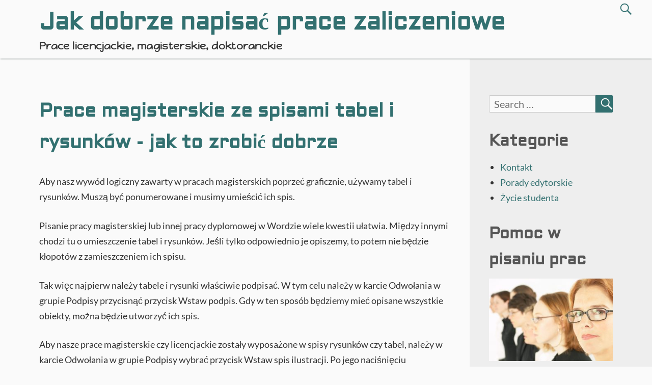

--- FILE ---
content_type: text/css
request_url: https://www.garaze.mazury.pl/fonts.css?family=Lato%3A300italic%2C400italic%2C700italic%2C900italic%2C300%2C400%2C700%2C900%7CBitter%3A400italic%2C400%2C700%7CInconsolata%3A400%2C700%7CHappy+Monkey%3A400%7COrbitron%3A400%2C500%2C700%7CAldrich%3A400%2C500%2C700&subset=latin%2Clatin-ext
body_size: 597
content:
@font-face {
  font-family: 'Aldrich';
  font-style: normal;
  font-weight: 400;
  src: url(/fonts/s/aldrich/v21/MCoTzAn-1s3IGyJMVacY2g.ttf) format('truetype');
}
@font-face {
  font-family: 'Bitter';
  font-style: italic;
  font-weight: 400;
  src: url(/fonts/s/bitter/v33/raxjHiqOu8IVPmn7epZnDMyKBvHf5D6c4Pz-X3B3.ttf) format('truetype');
}
@font-face {
  font-family: 'Bitter';
  font-style: normal;
  font-weight: 400;
  src: url(/fonts/s/bitter/v33/raxhHiqOu8IVPmnRc6SY1KXhnF_Y8fbfOLjOWA.ttf) format('truetype');
}
@font-face {
  font-family: 'Bitter';
  font-style: normal;
  font-weight: 700;
  src: url(/fonts/s/bitter/v33/raxhHiqOu8IVPmnRc6SY1KXhnF_Y8RHYOLjOWA.ttf) format('truetype');
}
@font-face {
  font-family: 'Happy Monkey';
  font-style: normal;
  font-weight: 400;
  src: url(/fonts/s/happymonkey/v14/K2F2fZZcl-9SXwl5F_C4R_OwAAry.ttf) format('truetype');
}
@font-face {
  font-family: 'Inconsolata';
  font-style: normal;
  font-weight: 400;
  font-stretch: normal;
  src: url(/fonts/s/inconsolata/v32/QldgNThLqRwH-OJ1UHjlKENVzkWGVkL3GZQmAwLYxYWI2qfdm7Lpp4U8WR32kg.ttf) format('truetype');
}
@font-face {
  font-family: 'Inconsolata';
  font-style: normal;
  font-weight: 700;
  font-stretch: normal;
  src: url(/fonts/s/inconsolata/v32/QldgNThLqRwH-OJ1UHjlKENVzkWGVkL3GZQmAwLYxYWI2qfdm7Lpp2I7WR32kg.ttf) format('truetype');
}
@font-face {
  font-family: 'Lato';
  font-style: italic;
  font-weight: 300;
  src: url(/fonts/s/lato/v24/S6u_w4BMUTPHjxsI9w2_Gwfo.ttf) format('truetype');
}
@font-face {
  font-family: 'Lato';
  font-style: italic;
  font-weight: 400;
  src: url(/fonts/s/lato/v24/S6u8w4BMUTPHjxsAXC-v.ttf) format('truetype');
}
@font-face {
  font-family: 'Lato';
  font-style: italic;
  font-weight: 700;
  src: url(/fonts/s/lato/v24/S6u_w4BMUTPHjxsI5wq_Gwfo.ttf) format('truetype');
}
@font-face {
  font-family: 'Lato';
  font-style: italic;
  font-weight: 900;
  src: url(/fonts/s/lato/v24/S6u_w4BMUTPHjxsI3wi_Gwfo.ttf) format('truetype');
}
@font-face {
  font-family: 'Lato';
  font-style: normal;
  font-weight: 300;
  src: url(/fonts/s/lato/v24/S6u9w4BMUTPHh7USSwiPHA.ttf) format('truetype');
}
@font-face {
  font-family: 'Lato';
  font-style: normal;
  font-weight: 400;
  src: url(/fonts/s/lato/v24/S6uyw4BMUTPHjx4wWw.ttf) format('truetype');
}
@font-face {
  font-family: 'Lato';
  font-style: normal;
  font-weight: 700;
  src: url(/fonts/s/lato/v24/S6u9w4BMUTPHh6UVSwiPHA.ttf) format('truetype');
}
@font-face {
  font-family: 'Lato';
  font-style: normal;
  font-weight: 900;
  src: url(/fonts/s/lato/v24/S6u9w4BMUTPHh50XSwiPHA.ttf) format('truetype');
}
@font-face {
  font-family: 'Orbitron';
  font-style: normal;
  font-weight: 400;
  src: url(/fonts/s/orbitron/v31/yMJMMIlzdpvBhQQL_SC3X9yhF25-T1nyGy6BoWg2.ttf) format('truetype');
}
@font-face {
  font-family: 'Orbitron';
  font-style: normal;
  font-weight: 500;
  src: url(/fonts/s/orbitron/v31/yMJMMIlzdpvBhQQL_SC3X9yhF25-T1nyKS6BoWg2.ttf) format('truetype');
}
@font-face {
  font-family: 'Orbitron';
  font-style: normal;
  font-weight: 700;
  src: url(/fonts/s/orbitron/v31/yMJMMIlzdpvBhQQL_SC3X9yhF25-T1ny_CmBoWg2.ttf) format('truetype');
}


--- FILE ---
content_type: text/css
request_url: https://www.garaze.mazury.pl/wp-content/themes/gaukingo/style.css
body_size: 11240
content:
/*
Theme Name: Gaukingo
Theme URI: http://ebyb.eu/themes/gaukingo
Author: acalfieri
Author URI: http://ebyb.eu
Description: Gaukingo is my third WordPress theme, written especially and with lots of love for my son Lucas. Lucas likes to travel, music and photography and he's always on the move, so his theme was designed to put content in front and by taking the mobile-first approach, meaning that it is fully responsive. Gaukingo is accessibility and translation ready, works perfectly with Gutenberg and features the full range of post formats, two menu locations, two widget areas in the sidebar and three in the footer.
Version: 1.0.9
License: GNU General Public License v2 or later
License URI: http://www.gnu.org/licenses/gpl-2.0.html
Tags: one-column, two-columns, right-sidebar, grid-layout, accessibility-ready, custom-background, custom-colors, custom-header, custom-menu, editor-style, featured-images, footer-widgets, full-width-template, post-formats, sticky-post, theme-options, threaded-comments, translation-ready, blog, photography
Text Domain: gaukingo

This theme, like WordPress, is licensed under the GPL.
Use it to make something cool, have fun, and share what you've learned with others.
*/
/**
 * Table of Contents
 *
 * 1.0 - Normalize
 * 2.0 - Genericons
 * 3.0 - Typography
 * 4.0 - Elements
 * 5.0 - Forms
 * 6.0 - Navigation
 *   6.1 - Links
 *   6.2 - Menus
 *   6.3 - Social links
 *   6.4 - Post navigation
 *   6.5 - Blog navigation and pagination
 * 7.0 - Accessibility
 * 8.0 - Alignments
 * 9.0 - Clearings
 * 10.0 - Widgets
 * 11.0 - Content
 *    11.1 - Header
 *    11.2 - Posts and pages
 *    11.3 - Post Formats
 *    11.4 - Comments
 *    11.5 - Sidebar
 *    11.6 - Footer
 * 12.0 - Media
 *    12.1 - Captions
 *    12.2 - Galleries
 *    12.3 - WP-Blocks
 * 13.0 - Multisite
 * 14.0 - Media Queries
 *    14.1 - >= 710px
 *    14.2 - >= 783px
 *    14.3 - >= 910px
 *    14.4 - >= 985px
 *    14.5 - >= 1200px
 * 15.0 - Print
 */


/**
 * 1.0 - Normalize
 *
 * Normalizing styles have been helped along thanks to the fine work of
 * Nicolas Gallagher and Jonathan Neal http://necolas.github.com/normalize.css/
 */

.small-caps{
font-variant: small-caps;
}

html {
	font-family: sans-serif;
	-webkit-text-size-adjust: 100%;
	-ms-text-size-adjust: 100%;
}

body {
	margin: 0;
	word-wrap: break-word;
}

article,
aside,
details,
figcaption,
figure,
footer,
header,
main,
menu,
nav,
section,
summary {
	display: block;
}

audio,
canvas,
progress,
video {
	display: inline-block;
	vertical-align: baseline;
}

audio:not([controls]) {
	display: none;
	height: 0;
}

[hidden],
template {
	display: none;
}

a {
	background-color: transparent;
}

abbr[title] {
	border-bottom: 1px dotted;
}

b,
strong {
	font-weight: 700;
}

small {
	font-size: 80%;
}

sub,
sup {
	font-size: 75%;
	line-height: 0;
	position: relative;
	vertical-align: baseline;
}

sup {
	top: -0.5em;
}

sub {
	bottom: -0.25em;
}

img {
	border: 0;
}

svg:not(:root) {
	overflow: hidden;
}

figure {
	margin: 0;
}

hr {
	-webkit-box-sizing: content-box;
	-moz-box-sizing: content-box;
	box-sizing: content-box;
}

code,
kbd,
pre,
samp {
	font-size: 1em;
}

button,
input,
optgroup,
select,
textarea {
	color: inherit;
	font: inherit;
	margin: 0;
}

select {
	text-transform: none;
}

button {
	overflow: visible;
}

button,
input,
select,
textarea {
	max-width: 100%;
}

button,
html input[type="button"],
input[type="reset"],
input[type="submit"] {
	-webkit-appearance: button;
	cursor: pointer;
}

button[disabled],
html input[disabled] {
	cursor: default;
	opacity: .5;
}

button::-moz-focus-inner,
input::-moz-focus-inner {
	border: 0;
	padding: 0;
}

input[type="checkbox"],
input[type="radio"] {
	-webkit-box-sizing: border-box;
	-moz-box-sizing: border-box;
	box-sizing: border-box;
	margin-right: 0.4375em;
	padding: 0;
}

input[type="number"]::-webkit-inner-spin-button,
input[type="number"]::-webkit-outer-spin-button {
	height: auto;
}

input[type="search"] {
	-webkit-appearance: textfield;
}

input[type="search"]::-webkit-search-cancel-button,
input[type="search"]::-webkit-search-decoration {
	-webkit-appearance: none;
}

fieldset {
	border: 1px solid #ccc;
	margin: 0 0 1.667em;
	padding: 0.875em;
}

fieldset > :last-child {
	margin-bottom: 0;
}

legend {
	border: 0;
	padding: 0;
}

textarea {
	overflow: auto;
	vertical-align: top;
}

optgroup {
	font-weight: bold;
}


/**
 * 2.0 - Genericons
 */

.bypostauthor > article .fn:before,
.menu-item-has-children a:after,
.dropdown-toggle:after,
.comment-reply-title small a:before,
.search-submit .genericon,
.post-format .genericon {
	-moz-osx-font-smoothing: grayscale;
	-webkit-font-smoothing: antialiased;
	display: inline-block;
	font-family: "Genericons";
	font-size: 16px;
	font-style: normal;
	font-variant: normal;
	font-weight: normal;
	line-height: 1;
	speak: none;
	text-align: center;
	text-decoration: inherit;
	text-transform: none;
	vertical-align: top;
}

.attachment span.entry-date:before,
.entry-content .edit-link a:before,
.entry-meta .post-edit-link .genericon,
.entry-meta .genericon,
.entry-meta .byline .genericon,
.entry-author .genericon,
.entry-meta .cat-links .genericon,
.tags-links a:before,
.tags-links .genericon,
.entry-meta .comments-link .genericon,
.entry-meta .entry-date a:before,
.entry-date .genericon,
.full-size-link .genericon,
.parent-post-link .genericon,
.comment-edit-link .genericon,
.comment-reply-link .genericon,
.featured-post .genericon,
.navigation .genericon,
.navigation .genericon{
	-webkit-font-smoothing: antialiased;
	display: inline-block;
	font: normal 18px/1 Genericons;
	text-decoration: inherit;
	vertical-align:text-bottom;
}

.post-format .genericon {
	vertical-align:text-top ;
	margin-right: 0.1em;
}

/**
 * 3.0 - Typography
 */

body,
button,
input,
select,
textarea {
	color: #333;
	font-family: Lato, "Helvetica Neue", sans-serif;
	font-size: 1em;
	line-height: 1.667;
	text-rendering: optimizeLegibility;
}

h1,
h2,
h3,
h4,
h5,
h6 {
	clear: both;
	font-weight: 700;
	font-family: 'Aldrich';     
}

h1 {
	font-size: 1.728em;
	margin: 0 0 0.3596em;
}

h2 {
	font-size: 1.728em;
	margin: 0.3596em 0;
}

h3 {
	font-size: 1.44em;
	margin: 0.339em 0;
}

h4 {
	font-size: 1.2em;
	margin: 0.720em 0;
}

h5 {
	font-size: 1em;
	margin: 0.898em 0;
}

h6 {
	font-size: 0.833em;
	margin: 0.898em 0;
}

p {
	margin: 0 0 1.667rem;
}

dfn,
cite,
em,
i {
	font-style: italic;
}

blockquote {
	border: 0 solid #333;
	border-left-width: 4px;
	color: #6f6f6f;
	font-style: italic;
	line-height: 1.5;
	margin: 0 0 1.5em;
	padding: 0 0 0 1.078667em;
}

blockquote,
q {
	quotes: none;
}

blockquote:before,
blockquote:after,
q:before,
q:after {
	content: "";
}

blockquote p {
	margin-bottom: 1.5em;
}

blockquote cite,
blockquote small {
	color: #333;
	display: block;
	font-size: 0.875em;
	line-height: 1.5;
	margin: 0.539em 0 0;
}

blockquote cite:before,
blockquote small:before {
	content: "\2014\00a0";
}

blockquote em,
blockquote i,
blockquote cite {
	font-style: normal;
}

blockquote strong,
blockquote b {
	font-weight: 400;
}

blockquote > :last-child {
	margin-bottom: 0;
}

address {
	font-style: italic;
	margin: 0 0 1.667em;
}

code,
kbd,
tt,
var,
samp,
pre {
	font-family: Inconsolata, monospace;
}

pre {
	border: 1px solid #ccc;
	font-size: 16px;
	font-size: 1rem;
	line-height: 1.25;
	margin: 0 0 1.667em;
	max-width: 100%;
	overflow: auto;
	padding: 1.667em;
	white-space: pre;
	white-space: pre-wrap;
	word-wrap: break-word;
}

code {
	background-color: #ccc;
	padding: 0.125em 0.25em;
}

abbr,
acronym {
	border-bottom: 1px dotted #ccc;
	cursor: help;
}

mark,
ins {
	background: #327070;
	color: #fafafa;
	padding: 0.125em 0.25em;
	text-decoration: none;
}

big {
	font-size: 125%;
}


/**
 * 4.0 - Elements
 */

html {
	-webkit-box-sizing: border-box;
	-moz-box-sizing: border-box;
	box-sizing: border-box;
}

*,
*:before,
*:after {
	/* Inherit box-sizing to make it easier to change the property for components that leverage other behavior; see http://css-tricks.com/inheriting-box-sizing-probably-slightly-better-best-practice/ */
	-webkit-box-sizing: inherit;
	-moz-box-sizing: inherit;
	box-sizing: inherit;
}

body {
	background: #fafafa;
	/* Fallback for when there is no custom background color defined. */
}

hr {
	background-color: #ccc;
	border: 0;
	height: 1px;
	margin-bottom: 1.667em;
}

ul,
ol {
	margin: 0 0 1.667em 1.25em;
	padding: 0;
}

ul {
	list-style: disc;
}

ol {
	list-style: decimal;
	margin-left: 1.5em;
}

li > ul,
li > ol {
	margin-bottom: 0; 
}

dl {
	margin: 0 0 1.667em;
}

dt {
	font-weight: 700;
}

dd {
	margin: 0 0 1.667em;
}

img {
	height: auto;
	/* Make sure images are scaled correctly. */
	max-width: 100%;
	/* Adhere to container width. */
	vertical-align: middle;
}

del {
	opacity: 0.8;
}

table,
th,
td {
	border: 1px solid #ccc;
}

table {
	border-collapse: separate;
	border-spacing: 0;
	border-width: 1px 0 0 1px;
	margin: 0 0 1.667em;
	table-layout: fixed;
	/* Prevents HTML tables from becoming too wide */
	width: 100%;
}

caption,
th,
td {
	font-weight: normal;
	text-align: left;
}

th {
	border-width: 0 1px 1px 0;
	font-weight: 700;
}

td {
	border-width: 0 1px 1px 0;
}

th,
td {
	padding: 0.4375em;
}

/* Placeholder text color -- selectors need to be separate to work. */
::-webkit-input-placeholder {
	color: #6f6f6f;
	font-family: Lato, "Helvetica Neue", sans-serif;
}

:-moz-placeholder {
	color: #6f6f6f;
	font-family: Lato, "Helvetica Neue", sans-serif;
}

::-moz-placeholder {
	color: #6f6f6f;
	font-family: Lato, "Helvetica Neue", sans-serif;
	opacity: 1;
	/* Since FF19 lowers the opacity of the placeholder by default */
}

:-ms-input-placeholder {
	color: #6f6f6f;
	font-family: Lato, "Helvetica Neue", sans-serif;
}


/**
 * 5.0 - Forms
 */

input {
	line-height: normal;
}

button,
button[disabled]:hover,
button[disabled]:focus,
input[type="button"],
input[type="button"][disabled]:hover,
input[type="button"][disabled]:focus,
input[type="reset"],
input[type="reset"][disabled]:hover,
input[type="reset"][disabled]:focus,
input[type="submit"],
input[type="submit"][disabled]:hover,
input[type="submit"][disabled]:focus {
	background: #327070;
	border: 0;
	border-radius: 2px;
	color: #fafafa;
	font-family: Lato, "Helvetica Neue", sans-serif;
	font-weight: 700;
	letter-spacing: 0.046875em;
	line-height: 1;
	padding: 0.84375em 0.875em 0.78125em;
	text-transform: uppercase;
}

button:hover,
button:focus,
input[type="button"]:hover,
input[type="button"]:focus,
input[type="reset"]:hover,
input[type="reset"]:focus,
input[type="submit"]:hover,
input[type="submit"]:focus {
	background: #3b9f9f;
}

button:focus,
input[type="button"]:focus,
input[type="reset"]:focus,
input[type="submit"]:focus {
	outline-width: auto;
	outline-style: auto;
	outline: 2px solid;
	outline-color: Highlight;
	outline-color: -webkit-focus-ring-color;
	outline-offset: 2px;
}

input[type="text"],
input[type="email"],
input[type="url"],
input[type="password"],
input[type="search"],
input[type="tel"],
input[type="number"],
textarea {
	background: #fafafa;
	background-image: -webkit-linear-gradient(rgba(255, 255, 255, 0), rgba(255, 255, 255, 0));
	border: 1px solid #ccc;
	border-radius: 2px;
	color: #6f6f6f;
	padding: 0.2em 0.4375em;
	width: 100%;
}

input[type="text"]:focus,
input[type="email"]:focus,
input[type="url"]:focus,
input[type="password"]:focus,
input[type="search"]:focus,
input[type="tel"]:focus,
input[type="number"]:focus,
textarea:focus {
	background-color: #fafafa;
	border-color: #327070;
	color: #333;
	outline: 0;
}

.post-password-form {
	margin-bottom: 1.667em;
}

.post-password-form label {
	color: #6f6f6f;
	display: block;
	font-family: Lato, "Helvetica Neue", sans-serif;
	font-size: 13px;
	font-size: 0.8125rem;
	letter-spacing: 0.07em;
	line-height: 1.618;
	margin-bottom: 1.667em;
	text-transform: uppercase;
}

.post-password-form input[type="password"] {
	margin-top: 0.4375em;
}

.post-password-form > :last-child {
	margin-bottom: 0;
}

.search-form {
	display: flex;
	position: relative;
}

.search-field[type="search"] {
	border-radius: 2px 0 0 2px;
}

.search-submit {
	background-color: transparent;
	border-radius: 0 2px 2px 0;
	position: relative;    
	top: 0;
	bottom: 0;
	right: 0;
	overflow: hidden;
	padding: 0;
	width: 42px;
}

.search-submit .genericon {
	font-size: 1.5em;
	position: relative;
	left: 2px;
	width: 42px;
}

header .search-form {
   display: none;
}

header .search-field[type="search"] {
	width: 1px;
	background-color: transparent;
	border: none;  
}

header .search-submit {
	background-color: transparent;
	color: #327070;
}

header .search-form:hover .search-submit,
header .search-form:focus .search-submit
header .search-submit:hover,
header .search-submit:focus {
	color: #fafafa;
	background-color: #3b9f9f;
	border-radius: 0 2px 2px 0;
}

header .search-form:hover .search-field,
header .search-form:focus .search-field,
header .search-field:hover,
header .search-field:focus {
	width: 100%;
	background-color: #fafafa;
	border: 1px solid #3b9f9f;
	color: #333;
	border-radius: 2px 0 0 2px;
}


/**
 * 6.0 - Navigation
 */

/**
 * 6.1 - Links
 */

 a {
	text-decoration: none;
}

a:hover,
a:focus {
	color: #3b9f9f;
}

/**
 * 6.2 - Menus
 */

.site-navigation ul {
	list-style: none;
	margin: 0;
}

.site-navigation ul ul {
	margin-left: 1rem;
}

.site-navigation a {
	display: block;
	color: #327070;
	font-size: 1em;
	text-transform: uppercase;  
}

.site-navigation a:hover,
.site-navigation a:focus {
}

.site-navigation .current_page_item > a,
.site-navigation .current_page_ancestor > a,
.site-navigation .current-menu-item > a,
.site-navigation .current-menu-ancestor > a { 
	font-weight: 900;
}

.main-navigation {
	font-size: 1em;
	padding: 0;
	box-sizing: border-box;
}

.main-navigation li {    
	display: inline-block;
	border-bottom: 1px solid #ddd;  
	position: relative;
}

.main-navigation a {
	line-height: 1.3125;
	padding: 0.84375em 0;    
}

.main-navigation ul ul  {
	background-color: #fafafa;
	float: left;
	margin: 0;
	padding-left: 0;
	position: absolute;
	left: -999em; /* -999 so it is not visible until hover. */
	z-index: 99999;
}

.main-navigation li li {
	display: block;
}

.main-navigation ul ul ul {
	left: -999em; /* -999 so it is not visible until hover. */
	top: 0;
}

.main-navigation ul ul a {
	white-space: normal;
}

.menu-toggle:before, .menu-toggle:after {
	-webkit-font-smoothing: antialiased;
	display: inline-block;
	font: normal 16px/1 Genericons;
	vertical-align: text-bottom;
}

.menu-toggle {
	cursor: pointer;
	display: block;
	height: 2.7em;
	width: 2.7em;
	overflow: hidden;
	position: absolute;
	top: 0.9em;
	right: 0.8em;
	z-index: 9999;        
}


.menu-toggle,
.menu-toggle:hover,
.menu-toggle:focus,
.menu-toggle:active {
	margin: 0;
	padding: 0;
	background-color: transparent;
	color: transparent;
	border: 1px solid;
	border-color:  #327070;
	border-radius: 2px;
}

.menu-toggle .genericon {
	color: red;
	position: absolute;
	right: 0;
	top: 0;
	font-size: 20px;
	line-height: 20px;
	padding: 10px;
	z-index: 99
}

/* Main Navigation */

#navigation {
	display: none;
	position: absolute;
	width: 100%;
	left: -999em;
	top: 3.667em;
	background-color: #fafafa; 
	z-index: 2;
}

.main-navigation .menu,
.social-navigation .menu {
}

.main-navigation.toggled-on {
	border-bottom: 0;
	margin: 0;
	padding: 0;
}

#masthead.toggled-on {
	width: 100%;
}

.toggled-on #site-identity {
	box-shadow: 0px 1px 3px -1px #3c4b44;
	min-height: 3.6em;
	width: 100%;
}

.toggled-on .home-link {
	width: 92%;
	margin: auto;
}

.toggled-on #navigation {
	display: block;
	position:relative;
	left: 0;
	top:0;
	width: 100%;
	top: 3px;  /* changed from 3.7 */
	z-index: 2;
}

.toggled-on .main-navigation .menu {     
	position: relative;
	border: 0;
	border-bottom: 1px solid #ccc;
	padding-left: 10px;
}

.toggled-on .social-navigation .menu {
	border-bottom: 1px solid #ccc;
	display: flex;
	justify-content: space-around;
	padding: 0.5em ;
}

.toggled-on li {
	display: block;
	border-bottom: 1px solid #eee;
}

.toggled-on li:last-child {
	border-bottom: none;
}

.toggled-on li li:first-child {
	border-top: 1px solid #eee
}

.toggled-on .menu li > ul { 
	background-color: #fafafa;
	display: none; 
	float: none;
	padding-left: 10px;
	position: relative;
	top:0;
	left: 0;
}

.toggled-on .menu li > ul.toggled-on {
	display:block;
}
	
.toggled-on .menu li a {  
	width: auto;
	display: inline-block;
	word-break: break-all;    
}

.toggled-on .menu > li a:hover,
.toggled-on .menu > ul a:hover {
	background-color: #fafafa;
	color: #3b9f9f;
}

.toggled-on .menu > li a:focus,
.toggled-on .menu > ul a:focus {
	background-color: #fafafa;
	color: #3b9f9f;
}

.toggled-on .menu ul li:hover > ul,
.toggled-on .menu ul li:focus > ul {
	position:relative;
	left: 0; 
	top:0;
}

.toggled-on .menu li,
.toggled-on .menu li li {
	height: auto !important;    /* esto hace que cuando se abre un submenu se corre todo para abajo. */
}  
	
.dropdown-toggle {
	background-color: #fafafa;
	border: 0;
	border-radius: 0;    
	text-transform: none;
	color:#327070;   
	padding: 0;    
	height: 3em;
	width: 3em;
	position: absolute;
	right: 0;
	top: 0;
}

.dropdown-toggle:hover,
.dropdown-toggle:focus {
	background-color: transparent;
	color: #3b9f9f;
}

.dropdown-toggle:after,
.dropdown-toggle .genericon {   
	border-left: 1px solid #ccc;
	font-size: 1.5em;
	left: 1px;
	position: relative;
	width: 2em;
}

.dropdown-toggle.toggle-on:after,
.dropdown-toggle.toggle-on .genericon {
	border-left: 1px solid #ccc;
}

.dropdown-toggle:focus {
	outline-offset: -2px;
}

.dropdown-toggle:focus:after {
	border-color: transparent;
}


#main-menu.toggled-on,
.no-js #main-menu {
	display: block;
}

/* Social Navigation */

footer .social-navigation {
   display: none;
}

.social-navigation li {
	display: inline-block;
}

.social-navigation a {
	border: 1px solid #ccc;
	border-radius: 2px;
	color: #111;
	display: block;
	position: relative;
	padding: 0.1em 0.4em;
}

.social-navigation a:hover,
.social-navigation a:focus {
	background-color: #fafafa;    
}

.social-navigation a:before {
	content: "\f415";
	font-family: Genericons;
	font-size: 1.4em;
	height: 2em;
	line-height: 1.5em;
	text-align: center;
	width: 2em;
}

.social-navigation a:hover:before,
.social-navigation a:focus:before {
	color: #327070;    
}

.social-navigation a[href*="codepen.io"]:before {
	content: "\f216";
}

.social-navigation a[href*="digg.com"]:before {
	content: "\f221";
}

.social-navigation a[href*="dribbble.com"]:before {
	content: "\f201";
}

.social-navigation a[href*="dropbox.com"]:before {
	content: "\f225";
}

.social-navigation a[href*="facebook.com"]:before {
	content: "\f203";
}

.social-navigation a[href*="flickr.com"]:before {
	content: "\f211";
}

.social-navigation a[href*="foursquare.com"]:before {
	content: "\f226";
}

.social-navigation a[href*="plus.google.com"]:before {
	content: "\f206";
}

.social-navigation a[href*="github.com"]:before {
	content: "\f200";
}

.social-navigation a[href*="instagram.com"]:before {
	content: "\f215";
}

.social-navigation a[href*="linkedin.com"]:before {
	content: "\f208";
}

.social-navigation a[href*="path.com"]:before {
	content: "\f219";
}

.social-navigation a[href*="pinterest.com"]:before {
	content: "\f210";
}

.social-navigation a[href*="getpocket.com"]:before {
	content: "\f224";
}

.social-navigation a[href*="polldaddy.com"]:before {
	content: "\f217";
}

.social-navigation a[href*="reddit.com"]:before {
	content: "\f222";
}

.social-navigation a[href*="skype.com"]:before {
	content: "\f220";
}

.social-navigation a[href*="stumbleupon.com"]:before {
	content: "\f223";
}

.social-navigation a[href*="tumblr.com"]:before {
	content: "\f214";
}

.social-navigation a[href*="twitter.com"]:before {
	content: "\f202";
}

.social-navigation a[href*="vimeo.com"]:before {
	content: "\f212";
}

.social-navigation a[href*="wordpress.com"]:before,
.social-navigation a[href*="wordpress.org"]:before {
	content: "\f205";
}

.social-navigation a[href*="youtube.com"]:before {
	content: "\f213";
}

.social-navigation a[href^="mailto:"]:before {
	content: "\f410";
}

.social-navigation a[href*="spotify.com"]:before {
	content: "\f515";
}

.social-navigation a[href*="twitch.tv"]:before {
	content: "\f516";
}

.social-navigation a[href$="/feed/"]:before {
	content: "\f413";
}

/**
 * 6.4 - Post navigation
 */

.post-navigation,
.image-navigation {
	width: 100%;
	margin-bottom: 0.667em;
}

.post-navigation .nav-links {
}

.post-navigation .nav-previous {
}

.post-navigation .nav-next  { 
	text-align: right;
	margin-top: 1em;
}

.image-navigation .nav-links {
	display: flex;
}

.image-navigation .nav-previous,
.image-navigation .nav-next {
	width: 50%;
}

.image-navigation .nav-next {
	text-align: right;
}

.post-navigation .nav-previous a,
.image-navigation .nav-previous a {
}


.post-navigation .nav-next a,
.image-navigation .nav-next a {
}

.post-navigation a,
.image-navigation a {     
	color: #327070;
	text-decoration: none;
}

.post-navigation .meta-nav {
}

.post-navigation .post-title {
	display: inline;
	font-family: Lato, "Helvetica Neue", sans-serif;
	font-size: 1em;
	font-weight: 700;
	line-height: 1.2;    
}

.nav-links:after {
	content: "";
	display: block;
	clear:both;
}

.post-navigation .nav-previous:hover,
.post-navigation .nav-next:hover,
.image-navigation .nav-previous:hover,
.image-navigation .nav-next:hover {
	color: #3b9f9f;
}

.post-navigation .nav-previous:focus,
.post-navigation .nav-next:focus,
.image-navigation .nav-previous:focus,
.image-navigation .nav-next:focus {
	 color: #3b9f9f;
}

.post-navigation a:hover,
.post-navigation a:focus,
.image-navigation a:hover,
.image-navigation a:focus {
	color: #3b9f9f;
}

.more-link {
	color: #327070;
	font-size: 0.9em;
}

.more-link:hover,
.more-link:focus {
	color: #3b9f9f;
}

/**
 * 6.5 - Blog navigation and pagination
 */

.navigation .genericon {
	font-size: 1.5em;
	font-weight: bold;
	vertical-align:text-bottom;
}

.posts-navigation {
	margin: 1.667em 0;   
}

.posts-navigation .nav-links {
	font-weight: 700;
	text-transform: uppercase;
}

.posts-navigation .nav-previous,
.posts-navigation .nav-next {
	margin: 1em auto 1em 0;
	box-sizing: border-box;
	text-align: left;
}

.posts-navigation .nav-next {
	margin: 1em 0 1em auto;
	text-align: right;
}

.posts-navigation a:hover,
.posts-navigation a:focus {
	color: #3b9f9f;
}

.posts-navigation .nav-previous .genericon {
	margin-right: 0.5em;
}

.posts-navigation .nav-next .genericon {
	margin-left: 0.5em;
}

.pagination {
	margin: 2em 0;
}

.pagination .nav-links {
	font-weight: 700;
	text-transform: uppercase;
	text-align: center;
}

.pagination .page-numbers {
	display: inline-block;
	background-color: #327070;
	border: 1px solid #327070;
	border-radius: 2px;
	color: #fafafa;
	width: 1.667em;
	margin: 0;
}

.pagination a:hover,
.pagination a:focus {
	background-color: #3b9f9f;
	border: 1px solid #3b9f9f;
	color: #fafafa;
}

.pagination .current {
	background-color: transparent;
	border: transparent;
	color: #333;
}

.pagination .dots {
	background-color: transparent;
	color: #327070;
	border: 0;
}

.pagination .prev,
.pagination .next {
	border: 0;
	width: auto;
	background-color: transparent;
	color: #327070;
}

.pagination a.prev:hover,
.pagination a.next:hover,
.pagination a.prev:focus,
.pagination a.next:focus {
	border: transparent;
	background-color: transparent;
	color: #3b9f9f;
}

.pagination .prev .genericon,
.pagination .prev {
	margin-right: 0.2em;
}

.pagination .next .genericon,
.pagination .next {
	margin-left: 0.2em;
}

/**
 * 7.0 Accessibility
 */

/* Text meant only for screen readers */
.screen-reader-text {
	clip: rect(1px, 1px, 1px, 1px);
	height: 1px;
	width: 1px;
	overflow: hidden;
	position: absolute !important;
	/* many screen reader and browser combinations announce broken words as they would appear visually */
	word-wrap: normal !important;    
}

/* must have higher specificity than alternative color schemes inline styles */
.skip-link {
	background-color: #fafafa;
	box-shadow: 0 0 1px 1px rgba(0, 0, 0, 0.2);
	color: #1d779f;
	display: block;
	font: bold 14px/normal "Noto Sans", sans-serif;
	left: -9999em;
	top: -9999em;
	outline: none;
	padding: 15px 23px 14px;
	text-decoration: none;
	text-transform: none;    
}

.skip-link:focus {
	clip: auto;
	height: auto;
	width: auto;
	left: 6px;
	top: 7px;    
	z-index: 100;    /* Above WP toolbar */
}

.logged-in .site .skip-link {
	box-shadow: 0 0 2px 2px rgba(0, 0, 0, 0.6);
	font: bold 14px/normal "Noto Sans", sans-serif;
}

/**
 * 8.0 - Alignments
 */

.alignleft {
	float: left;
	margin: 0.375em 1.667em 1.667em 0;
}

.alignright {
	float: right;
	margin: 0.375em 0 1.667em 1.667em;
}

.aligncenter {
	clear: both;
	display: block;
	margin: 0 auto 1.667em;
}

img.alignleft{
	float: left;
	margin: 0.375em 1.667em 1.667em 0;
	
}

img.alignright{    
	float: right;
	margin: 0.375em 0 1.667em 1.667em;
}

blockquote.alignleft {
	width: 40%;
	margin: 0.315em 1.5em 1.5em -2em;
}

blockquote.alignright {
	width: 40%;
	margin: 0.315em -2em 1.5em 1.5em;
}

blockquote.aligncenter {
	margin-bottom: 1.5em;
}


/**
 * 9.0 - Clearings
 */

header:before,
header:after,
main:before,
main:after,
footer:before,
footer:after,
article:before,
article:after,
section:before,
section:after,
nav:before,
nav:after,
.home-inner:before,
.home-inner:after,
#footer-widget-area:before,
#footer-widget-area:after {
	content: "";
	display: block;
}

header:after,
main:after,
footer:after,
article:after,
section:after,
nav:after,
.home-inner:after,
#footer-widget-area:after {
	clear: both;
}

/**
 * 10.0 - Widgets
 */

 /* Calendar Widget */

.widget-area a {
	color: #327070;
	text-decoration: none;
}

.widget-area a:hover,
.widget-area a:focus {
	color: #6f6f6f;
}

.widget-area .tagcloud {
	display: flex;
	flex-wrap: wrap;
	justify-content: space-around;
	align-items: baseline;
}
.widget-area .tagcloud a {
	margin: 0;
	padding: 0.1rem 0.3rem;
	border-radius: 2px;
	text-decoration: underline;
	
}

.widget-area .tagcloud a:hover,
.widget-area .tagcloud a:focus {
	background-color: #f2f2ef;
	color: #327070;
	box-shadow: 0px 0px 1px 1px #3b9f9f;
	text-decoration: none;
}

.widget_calendar table {
	margin: 0;
	line-height: 2
}

.widget_calendar caption {
	font-family: Aldrich;
	font-weight: 700;
	line-height: 1.667;
	margin:0.5em 0;
	text-align: left;
	text-transform: uppercase;
}

.widget_calendar thead th {
	background-color: rgba(255, 255, 255, 0.1);
}

.widget_calendar tbody td,
.widget_calendar thead th {
	text-align: center;
	padding:0;
}

.widget_calendar tbody a {
	background-color: transparent;
	color: #327070;
	font-weight: 700;
	text-decoration: none;
	display: block;
}

.widget_calendar tbody a:hover,
.widget_calendar tbody a:focus {
	background-color: #3b9f9f;
	color: #f2f2ef;
}

.widget_calendar #prev {
	padding-left: 5px;
}

.widget_calendar #next {
	padding-right: 5px;
	text-align: right;
}

/* ------------------ Mobile First, Content ------------------------- */

/**
 * 11.0 - Content
 */

html,
body { 
	height:100%;  
	margin: 0 auto;  
}

#container { 
	position: relative;
	height: auto;           /*!mportant*/
	min-height: 100%;
	width: 100%;    
	margin: 0 auto;
}

main {    
}

#main-content {
	width: 100%;
	margin: 0 auto;
	padding: 1em 4%;
	min-height: 80vh;
}

.sidebars {
	width: 100%;
	margin: 0 auto;
	padding: 3em 4%;
}

.inner {    
	width: 88%;
	margin: 0 auto; 
}


.block-color {
	height: 100%;
	text-align: center;
	font-size: 4em;    
	padding: 2em 2em;    
}

/**
* 11.1 - Header
*/

#masthead {
	min-height: 3.6em;
	width: 100%;
	background-color: #fafafa;
	box-shadow: 0px 1px 3px -1px #3c4b44;
	z-index: 999;
	top:0;
}

/*---- Formatting of the logo part -----*/

#site-identity {
	display: flex;
	justify-content: space-between;
	align-items: center;
	width: 92%;
	margin: auto;
	border: 0px solid #ccc;
}

#site-identity a {
	text-decoration: none;
}

.site-title {
	font-size: 1.6em;
	padding: 0.2em 0 0;
	margin: 0;
}

.site-description {
	display: none;
}

#site-identity img {
	margin: 0.5em 0;
}

/**
 * 11.2 - Posts and pages
 */

.post {
	margin: 0 0 1em;
	border: 1px solid #eee;
	box-shadow: 1px 1px 5px 1px #ddd;
	padding: 1em;   
}

article.page {
	padding: 1em;
}

.entry-header {
	position: relative;
	margin: 0 0 1.667em;
}

 .entry-title {
 	margin: 0 0 0.3596rem;
}

 .entry-title a {
	
}

.entry-title a:hover,
.entry-title a:focus {
	
}

.post-thumbnail {
	margin: 0 0 1.667em;
}

.post-thumbnail img {
	width: 100%;
	margin: auto;
}

.post-thumbnail:hover img,
.post-thumbnail:focus img  {
	opacity: 0.85;
}

.entry-excerpt {
	margin: 0 0 1.667em;   
	font-weight: 700;
	color: #656565;
}

.entry-lead ul {
	list-style: none;
	margin: 0 0 2em;    
}

.entry-lead li {
	font-size: 0.9em;
	font-family: Lato, "Helvetica Neue", sans-serif; 
	font-weight: 700;
}

.post-meta-key {
	display: none;
}

.entry-content {
	padding: 0;
}

.entry-footer {
}

.entry-meta {
	clear: both;
	color: #6f6f6f;
	font-size: 0.75em;
	font-weight: 400;
	letter-spacing: 0.008em;
	text-transform: uppercase;
	font-family: Lato;
	margin: 0 0 0.3596rem;
}

.entry-meta > span {
}

.entry-meta a {
	color: #6f6f6f;
	text-decoration: none;
}

.entry-meta a:hover,
.entry-meta a:focus {
	color: #000;
}

.entry-meta .post-format,
.entry-meta .entry-date {
	margin-right: 0.5em
}

.entry-meta .comments-link {
	float: right;
}

.entry-meta .comments-link .genericon {
	margin-right: 3px;
}

.sticky .entry-date {
	display: none;
}

.featured-post {    
	clear: both;
	color: #222;
	font-size: 14px;
	line-height: 1em;
	font-weight: 700;
	letter-spacing: 0.008em;
	text-transform: uppercase;
	position:absolute;    
	top:0;
	right: 0;
}

.featured-post .genericon {
	font-size: 24px;
}

.cat-links {
	font-weight: 700;
	font-size: 0.875rem;
	text-transform: uppercase;
}

.cat-links a {
	color: #555;
	text-decoration: none;
}

.cat-links a:hover,
.cat-links a:focus {
	color: #333;
}

.byline {
	display: none;
}

.entry-meta .byline,
.group-blog .byline {
	display: inline;
	font-size: 1em;
}

.entry-meta .byline a:before {
}

.single .byline {
}

.entry-meta .entry-date a:before {
	content: "\f303";
	margin-right: 1px;
}

.single .entry-author a {
	font-weight: 700;
	text-transform: uppercase;
	text-decoration: none;
	color: #333;    
}


.entry-author a:hover, .entry-date a:hover,
.entry-author a:focus, .entry-date a:focus {
	color: #327070;
}

.full-size-link {
	margin-right: 0.2em;
}

.parent-post-link,
.parent-post-link .genericon {
	margin-right: 0.2em;
}

.archive-header,
.page-header {
	margin: 0 auto 1em;
}

.error404 .page-header {
	margin-bottom: 24px;
}

/* Tag links style */

.tag-links {
	margin: 0 0 1.667em;
}

.tag-links a {
	background-color: #6f6f6f;
	border-radius: 0 2px 2px 0;
	color: #fafafa;
	display: inline-block;
	font-size: 11px;
	font-weight: 700;
	line-height: 1.25;
	margin: 2px 4px 2px 10px;
	padding: 3px 7px;
	position: relative;
	text-transform: uppercase;
}

.tag-links a:hover,
.tag-links a:focus {
	background-color: #327070;
	color: #fafafa;
}

.tag-links a:before {
	border-top: 10px solid transparent;
	border-right: 8px solid #6f6f6f;
	border-bottom: 10px solid transparent;
	content: "";
	height: 0;
	position: absolute;
	top: 0;
	left: -8px;
	width: 0;
}

.tag-links a:hover:before,
.tag-links a:focus:before {
	border-right-color: #327070;
}

.tag-links a:after {
	background-color: #fafafa;
	border-radius: 50%;
	content: "";
	height: 4px;
	position: absolute;
	top: 8px;
	left: -2px;
	width: 4px;
}

.tags-links a:first-child:before {
	content: "\f302";
}

/* Page links */

.page-links {
	clear: both;
	font-size: 12px;
	font-weight: 700;
	line-height: 24px;
	margin: 24px 0;
	text-transform: uppercase;
}

.page-links a,
.page-links > span {
	background: #f2f2ef;
	border: 1px solid #f2f2ef;
	display: inline-block;
	height: 24px;
	width: 24px;
	margin: 0 1px 2px 0;
	text-align: center;    
}

.page-links a {
	background: #327070;
	border: 1px solid #327070;
	color: #fafafa;
	text-decoration: none;
}

.page-links a:hover,
.page-links a:focus {
	background-color: #3b9f9f;
	border: 1px solid #3b9f9f;
	color: #fafafa;
}

.page-links > .page-links-title {
	height: 24px;
	margin: 0;
	padding-right: 7px;
	width: auto;
}

.attachment .entry-content {
	width: 100%;
}

.entry-attachment {
	width: 100%;
	margin: 0 auto;
	padding-bottom: 2.667em;
}

.entry-attachment img {
	width:100%;
}

.entry-caption {
	color: #6f6f6f;
	font-size: 14px;
	font-size: 0.8750rem;
	font-style: italic;
	line-height: 1.618;
	padding: 1em 0 0;
	text-align: center;
}

.entry-caption > :last-child {
	margin-bottom: 0;
	
}

/* Author bio*/

.author-bio {
	margin: 0 0 1em;
}

.author-bio img {
	float: left;
	margin: 0.4em 1.8em 0.5em 0;
	padding: 0;
}

.author-description {
	font-size: 0.9em;    
}

/**
 * 11.3 - Post Formats
 */

.post-format {
	
}

.format-aside .post-format a:before {
	content: '\f101';
}

.format-gallery .post-format a:before {
	content: '\f103';
	margin-right: 0.2em;
}

.format-link .post-format a:before {
	content: '\f107';
}

.format-link .entry-content {
	font-size: 1.728em;
	font-weight: 700;
	font-family: Aldrich;
}

.format-image .post-format a:before {
	content: '\f102';
	margin-right: 0.1em;
}


.format-status .post-format a:before {
	content: '\f105';
}

.format-video .post-format a:before {
	content: '\f517';
}

.format-audio .post-format a:before {
	content: '\f109';
}

.format-chat .post-format a:before {
	content: '\f108';
	margin-right: 0.2em;
}

/**
 * 11.4 - Comments
 */

.comments-area {
	margin: 3em auto;
}

.comment-reply-title,
.comments-title {
	font: 900 16px/1.5 Lato, sans-serif;
	margin: 0;
	text-transform: uppercase;
}

.comment-list {
	list-style: none;
	margin: 0 0 48px 0;
}

.comment-author {    
	line-height: 2;
}

.comment-list .reply,
.comment-metadata {
	font-size: 12px;
	line-height: 2;
	text-transform: uppercase;
}

.comment-list .reply {
	margin-top: 1em;
}

.comment-author .fn {
	font-weight: 900;
	margin-left: 0.25em;
}

.comment-author a {
	color: #222;
}

.comment-list .trackback a,
.comment-list .pingback a,
.comment-metadata a {
	color: #6f6f6f;
}

.comment-author a:hover,
.comment-list .pingback a:hover,
.comment-list .trackback a:hover,
.comment-metadata a:hover {
	color: #327070;
}

.comment-author a:focus,
.comment-list .pingback a:focus,
.comment-list .trackback a:focus,
.comment-metadata a:focus {
	color: #327070;
}

.comment-list article,
.comment-list .pingback,
.comment-list .trackback {
	border-top: 1px solid rgba(0, 0, 0, 0.1);
	margin-bottom: 1.5em;
	padding-top: 1.5em;
}

.comment-list > li:first-child > article,
.comment-list > .pingback:first-child,
.comment-list > .trackback:first-child {
	border-top: 0;
}

.comment-author {
	position: relative;
}

.comment-author .avatar {
	border: 1px solid rgba(0, 0, 0, 0.1);
	height: 1.5em;
	width: 1.5em;
	padding: 2px;
	position: absolute;
	top: 0;
	left: 0;    
}

.comment-author,
.comment-awaiting-moderation,
.comment-content,
.comment-list .reply,
.comment-metadata {
	padding-left: 30px;
}

.comment-edit-link {
	margin-left: 10px;
}

.comment-edit-link:before {
	/*! content: "\f411"; */
	
}
.comment a {
	color: #327070;
	text-decoration: none;
}
.comment a:hover,
.comment a:focus {
	color: #3b9f9f;
}

.comment-reply-link .genericon,
.comment-reply-login .genericon {
	margin-right: 0.2em;
	vertical-align: bottom;
}

.comment-content {
	-webkit-hyphens: auto;
	-moz-hyphens:    auto;
	-ms-hyphens:     auto;
	hyphens:         auto;
	word-wrap: break-word;
}

.comment-content ul,
.comment-content ol {
	margin: 0 0 1.5em 1.4em;
}

.comment-content li > ul,
.comment-content li > ol {
	margin-bottom: 0;
}

.comment-content > :last-child {
	margin-bottom: 0;
}

.comment-list .children {
	list-style: none;
	margin-left: 1.5em;
}

.comment-respond {
	margin-bottom: 24px;
	padding: 0;
}

.comment .comment-respond {
	margin-top: 24px;
}

.comment-respond h3 {
	margin-top: 0;
	margin-bottom: 24px;
}

.comment-notes,
.comment-awaiting-moderation,
.logged-in-as,
.no-comments,
.form-allowed-tags,
.form-allowed-tags code {
	color: #6f6f6f;
}

.comment-notes,
.comment-awaiting-moderation,
.logged-in-as {
	font-size: 0.9em;
	line-height: 1.7;
}

.logged-in-as a {
	color: #327070;
	text-decoration: none;
}

.logged-in-as a:hover,
.logged-in-as a:focus {
	color: #3b9f9f;
}

.no-comments {
	font-size: 16px;
	font-weight: 900;
	line-height: 1.5;
	margin-top: 24px;
	text-transform: uppercase;
}

.comment-form label {
	display: block;
	margin-bottom: 0.5em;
}

.comment-form input[type="text"],
.comment-form input[type="email"],
.comment-form input[type="url"] {
	width: 100%;
}

.form-allowed-tags,
.form-allowed-tags code {
	font-size: 12px;
	line-height: 1.5;
}

.required {
	color: #bf2323;
}

.comment-reply-title small a {
	color: #222;
	float: right;
	height: 24px;
	overflow: hidden;
	width: 24px;
}

.comment-reply-title small a:hover,
.comment-reply-title small a:focus {
	color: #327070;
}

.comment-reply-title small a:before {
	content: "\f405";
	font-size: 32px;
}

.comment-navigation {
	font-size: 12px;
	line-height: 2;
	margin-bottom: 48px;
	text-transform: uppercase;
}

.comment-navigation .nav-next,
.comment-navigation .nav-previous {
	display: inline-block;
}

.comment-navigation .nav-previous a {
	margin-right: 10px;
}

#comment-nav-above {
	margin-top: 36px;
	margin-bottom: 0;
}

.bypostauthor > article .fn:before {
	content: "\f408";
	margin: 0 2px 0 -2px;
	position: relative;
	top: -1px;
}

/**
 * 11.5 - Sidebar
 */
	

/**
 * 11.6 - Footer
 */

#footer-widget-area {
	background-color: #327070;
	color:#fafafa;
	font-size: 1em;
	padding: 1em;
}
#footer-widget-area a {
	color:#f2f2ef;
	text-decoration: none;
}

#footer-widget-area a:hover,
#footer-widget-area a:focus {
	color:#555;
	text-decoration: underline;
}

#footer-widget-area .tagcloud a:hover,
#footer-widget-area .tagcloud a:focus {
	text-decoration: none;
}

#footer-widget-area .widget_calendar tbody a { 
	text-decoration: underline;       
}

#footer-widget-area .widget_calendar tbody a:hover,
#footer-widget-area .widget_calendar tbody a:focus {
	background-color: #fafafa;
	color:#3b9f9f;
}

.widget-title{
	color: #555;
}

#footer-widget-area .widget-title {
	color: #bbb;
}

.widget-area {
	border:solid 0px #ff0000;
}

.widget {
	margin-bottom: 1.667em;
}

#page-footer {
	width: 100%;
	margin: auto;
	padding: 0.5em 0;    
	line-height: 1em;
	background-color: #fafafa;
	border-top: 2px solid #327070;   
	box-shadow: 0px -1px 5px -1px black;
}

#page-footer a { 
	
}

#page-footer i { 
	font-size: 1em;
	padding-right: 0.8em;
}

#site-info {
	text-align: center;
	margin: 0.5em auto;
}

#site-info .site-title {
	font-size: inherit;
}

#site-info .site-title:after {
	content: " \002f";
	padding: 0 0.2em;
	box-sizing: border-box;
	color: #333;
}

#site-info a:hover,
#site-info a:focus {
	color: #327070;
}

#social{
	text-align: center;
}

/**
 * 12.0 - Media
 */

.site .avatar {
	border-radius: 50%;
}

.entry-content .wp-smiley,
.entry-summary .wp-smiley,
.comment-content .wp-smiley,
.textwidget .wp-smiley {
	border: none;
	margin-top: 0;
	margin-bottom: 0;
	padding: 0;
}

.entry-content a img,
.entry-summary a img,
.comment-content a img,
.textwidget a img {
	display: block;
}

/* Make sure embeds and iframes fit their containers. */
embed,
iframe,
object,
video {
	margin-bottom: 1.667em;
	max-width: 100%;
	vertical-align: middle;
}

p > embed,
p > iframe,
p > object,
p > video {
	margin-bottom: 0;
}

.entry-content .wp-audio-shortcode a,
.entry-content .wp-playlist a {
	box-shadow: none;
}

.wp-audio-shortcode,
.wp-video,
.wp-playlist.wp-audio-playlist {
	margin-top: 0;
	margin-bottom: 1.667em;
}

.wp-playlist.wp-audio-playlist {
	padding-bottom: 0;
}

.wp-playlist .wp-playlist-tracks {
	margin-top: 0;
}

.wp-playlist-item .wp-playlist-caption {
	border-bottom: 0;
	padding: 0.7142857143em 0;
}

.wp-playlist-item .wp-playlist-item-length {
	top: 0.7142857143em;
}

/**
 * 12.1 - Captions
 */

.wp-caption {
	margin-bottom: 1.667em;
	max-width: 100%;
}

.wp-caption img[class*="wp-image-"] {
	display: block;
	margin: 0;
}

.wp-caption .wp-caption-text {
	color: #6f6f6f;
	font-size: 13px;
	font-size: 0.8125rem;
	font-style: italic;
	line-height: 1.618;
	padding-top: 0.539em;
}

/**
 * 12.2 - Galleries
 */

.gallery {
	margin: 0 0 1.667em;
	display: flex;
	flex-wrap: wrap;
	justify-content: space-between;
}

.gallery-item {
	width: calc((100% - 2em)/3);
	max-width: 33.33%;
	margin: 0 auto 1em;
	text-align: center;
	vertical-align: top;
}

.gallery-columns-1 .gallery-item {
	width: 100%;
	max-width: 100%;
}

.gallery-columns-2 .gallery-item {
	width: calc((100% - 1em)/2);
	max-width: 50%;
}

.gallery-columns-4 .gallery-item {
	width: calc((100% - 3em)/4);
	max-width: 25%;
}

.gallery-columns-5 .gallery-item {
	width: calc((100% - 2em)/5);
	max-width: 20%;
}

.gallery-columns-6 .gallery-item {
	width: calc((100% - 2em)/6);
	max-width: 16.66%;
}

.gallery-columns-7 .gallery-item {
	width: calc((100% - 2em)/7);
	max-width: 14.28%;
}

.gallery-columns-8 .gallery-item {
	width: calc((100% - 2em)/8);
	max-width: 12.5%;
}

.gallery-columns-9 .gallery-item {
	width: calc((100% - 1em)/9);
	max-width: 11.11%;
}

.gallery-icon img {
	margin: 0 auto;
}

.gallery-caption {
	color: #6f6f6f;
	display: block;
	font-size: 13px;
	font-size: 0.8125rem;
	font-style: italic;
	line-height: 1.618;
	padding-top: 0.539em;
}

.gallery-columns-6 .gallery-caption,
.gallery-columns-7 .gallery-caption,
.gallery-columns-8 .gallery-caption,
.gallery-columns-9 .gallery-caption {
	display: none;
}

/**
 * 12.3 - WP-Blocks
 */

.wp-block-gallery {
	margin: 0;
}

.wp-block-audio audio {
	min-width: initial;
}

/*------------ MEDIA QUERIES ------------*/
/*---------------------------------------*/
@media (min-width: 881px) {

/**
 * 3.0 - Typography
 */

body,
button,
input,
select,
textarea {
	font-size: 1.125em;
}
	

h1 {
	font-size: 2.074em;
	margin: 0 0 0.3596em;
}

h2 {
	font-size: 1.728em;
	margin: 0.3596em 0;
}


h3 {
	font-size: 1.44em;
	margin: 0.339em 0 0.6780em;
}

h4 {
	font-size: 1.2em;
	margin: 0.720em 0;
}

h5 {
	font-size: 1em;
	margin: 0.898em 0;
}

h6 {
	font-size: 0.833em;
	margin: 0.898em 0;
}

/**
 * 5.0 - Forms
 */

header .search-form {
	display: flex;
	position: absolute;
	top: 0.1em;
	right: 2.5%;
	overflow: hidden;
}
	
header .search-submit {
	border-radius: 2px;
	background-color: transparent;
	color: #327070
}

/**
 * 6.0 - Navigation
 */

.site-navigation ul {
	list-style: none;
	padding: 0;
	margin: 0;
}

.site-navigation li {    
	text-align: left;
	margin: 0;
	padding: 0;
}

.site-navigation a {
	text-decoration: none;
	color: #327070;
	text-transform: uppercase;
	font-family: 'Happy Monkey';
	font-size: 0.9em;       
	padding: 0.7em;    
}

.menu-toggle {
	display: none;
}

#navigation {
	display: block;
	position: initial;
	width: auto;
	padding: 0;
	margin: 0 0 0.1em auto;
	left: initial;
	top: initial;
	background-color: transparent; 
	z-index: 2;
	align-self: end;
}

.main-navigation .menu {    
	display: flex;
	flex-wrap: wrap;
	align-items: flex-end;
	justify-content: flex-start;
	position: relative; 
}
	
.main-navigation a {
	display:block;
}

.main-navigation li {
	position: relative;        
	border: 0; 
}

.main-navigation .menu ul,
.main-navigation .menu ul ul {
	position: absolute;
	left: -990em;    
}
	
.main-navigation .menu ul {
	padding-top: 0.8em;
	padding-left: 0;
	background-color: transparent;
}

.main-navigation .menu ul ul {
	padding-top: 0;
	padding-left: 0.5em;
}

.main-navigation .menu ul a {
	box-shadow: 1px 1px 5px 1px #ccc;
	background-color: #fefefe;
	min-width: 12em;
}

.main-navigation .menu ul li:first-child > a  {
	border-radius: 2px 2px 0 0;
}

.main-navigation .menu ul li:last-child > a {
	border-radius: 0 0 2px 2px;
}

 .main-navigation .menu ul li:first-child:last-child > a {
	border-radius: 2px;
}

.main-navigation li:hover > a,
.main-navigation li:focus > a {
	background-color: #327070;
	color: #f2f2ef;
	border-radius: 2px;
}

.main-navigation ul ul a:hover,
.main-navigation ul ul a:focus,
.main-navigation ul ul li:focus > a {
	background-color: #3b9f9f;
}

.main-navigation li:hover > ul,
.main-navigation li.focus > ul{
	position: absolute;
	left: 0%;
	top:100%;
}

.main-navigation li li:hover > ul,
	.main-navigation li li.focus > ul {
	position: absolute;
	top:0%;
	left: 100%;    
}
	
.main-navigation li li li li:hover > ul,
.main-navigation li li li.focus > ul {
	position: absolute;
	top: 100%;
	left: 10%;
	padding-top: 0.5em;
}

.main-navigation .menu-item-has-children > a,
.main-navigation .page-item-has-children > a {
	margin-right: 0;
	padding-right: 30px;
}
	
.main-navigation .menu-item-has-children > a .genericon:before,
.main-navigation .page_item_has_children > a .genericon:before {
	-webkit-font-smoothing: antialiased;
	content: "\f502"; /* arrow down */
	display: inline-block;
	font: normal 12px/1 Genericons;
	position: absolute;
	right: 8px;
	top: 16px;
	vertical-align: text-bottom;
}

.main-navigation .menu-item-has-children li.menu-item-has-children > a .genericon:before,
.main-navigation .menu-item-has-children li.page_item_has_children > a .genericon:before,
.main-navigation .page_item_has_children li.menu-item-has-children > a .genericon:before,
.main-navigation .page_item_has_children li.page_item_has_children > a .genericon:before {
	content: "\f501"; /* arrow right */
	right: 4px;
	top: 16px;
}

header .social-navigation {
	display: none;
}
	
footer .social-navigation {
	display: block;
}

footer .social-navigation .menu {
	margin: 0;
	display: flex;
	justify-content: space-around;
}

/**
 * 6.4 - Post navigation
 */

.post-navigation,
.image-navigation {
	margin: 1em 0;
}

.post-navigation .nav-links {
	display: flex;
	justify-content: space-between;
}

.post-navigation .nav-next  { 
	text-align: right;
	margin: 0 0 0 auto;
}

/**
 * 6.5 - Blog navigation and pagination
 */

.posts-navigation .nav-links {
	display: flex;
}

.posts-navigation .nav-next,
.posts-navigation .nav-previous {
}

.pagination .nav-links {
	line-height: 2;
}

.pagination .page-numbers {
	width: 2em;
	margin: 0 0.25em;
}
	
.pagination .current,
.pagination .dots {
	margin: 0;
}

.pagination .prev,
.pagination .next {
	margin: 0 0.5em;
}

.pagination .prev {
	margin-right: 0.5em;
}

.pagination .next {
	margin-left: 0.5em;
}

/**
 * 11.0 - Content
 */

.logged-in #container {    
	margin: 0 auto;    
}
	
main {
	display: flex;
	position: relative;
	min-height: 100%; 
}    

.inner { 
	width: 100%;           /*  1200 / 1920   */
	margin: 0 auto;
	padding: 0 5%;
}

#main-content { 
	width: 72%;
	box-sizing: border-box;
	margin: 0;
	padding: 4em 3% 0 6%;
	min-height: 80vh;
}
	
.single #main-content,
.page #main-content {
	padding: 4em 3% 0 6%; 
}
	
.single.no-sidebar #main-content,
.page.no-sidebar #main-content {
	padding: 4em 18.75%;
}

.page #main-content.alignright {
	float: right;
	padding: 4em 6.25%;
}

.page #main-content.aligncenter,
.page.no-sidebar #main-content.aligncenter {
	width: 100%;
	margin: auto;
	padding: 4em 18.75%;
}

.page #main-content.alignleft {
	padding: 4em 27% 4em 6%;
} 

.sidebars {
	width: 28%;
	box-sizing: border-box;
	margin: 0;
	padding: 4em 6% 0 3%;
	border: 0;  
}

.no-sidebar #main-content {
	width: 100%;
	margin: 0;
	padding: 4em;
}   

.flex-container {
	display: flex;
	flex-wrap: wrap;
	justify-content: space-evenly;
}

/**
 * 11.1 - Header
 */

.logged-in #masthead {
	top:32px;
}

#masthead { /*   Revisar todo */
	height: 16vh;
	position: sticky;
	padding: 0 6%;
	top:0;         /* this two lines, together with the relative position of #container, make the header sticky. */
	display: flex;
	align-items: center;
	z-index: 999;
}

header .flex-container {
	display: flex;
	align-items: flex-end;
	justify-content: space-between;
}

/*---- Formatting of the logo part -----*/
#site-identity {
	width: auto;
	padding: 0 0 0.5em 0;
	margin: 0;
}

.site-title {
	font-family: Aldrich;
	font-size: 2.6em;
	line-height: 1.618;   
	width: 100%;
	margin: 0;
	padding: 0;
}

.home-link {
}

.site-description {
	display: block;
	margin: 0;
	font-family: 'Happy Monkey';
	font-size: 1.1em;
	line-height: 1em;
	letter-spacing: 0.02em; 
}

#site-identity img{
	margin: 0;
	padding-top: 1em;
	max-height: 80px;
}

/**
 * 11.2 - Posts and pages
 */

a.entry-date {
	font-size: 14px;
}

.post-box {
	width: 50%;
	padding: 0 1.5% 0;
	box-sizing: border-box;
}

.post, .search .page {
	margin: 0 0 2em;
	padding: 1.5em;
}

.no-sidebar .post-box {
	width: 33.333%;
}
	
.no-sidebar .post {/
}

article.page {
	padding: 0;
}

.author-bio {
	margin: 0 0 2em;
}

.author-bio img {
	float: none;
	width: auto;
}

.author-description { 
	float: right;
	width: calc(100% - 72px - 2em);
} 
	
.entry-title {
   
}
	
.single .post,
.page .page {
	width: 100%;
	margin: 0;
	border: 0;
	box-shadow: none;
	padding: 0;
}

.single .entry-title {
	margin: 0;
}

.single .entry-excerpt {
	margin:0;
	padding-bottom: 0;
}

.single .featured-image,
.page .page-thumbnail {
	margin: 0 0 1.667em;
}

.single .featured-image img,
	.page .page-thumbnail img {
	width: 100%;
}

.single .entry-content {
	margin: auto;
}

.single .entry-footer {    
	clear: both;
}  

/**
 * 11.6 - Footer
 */

#footer-widget-area {
	padding: 2em 4em
}

.footer-widget {
	width: 28%;
	margin: 0 auto;
}

	
.widget-area {
	border:solid 0px #333;
}
  
#page-footer {
	position: relative;
	bottom: 0;
	width: 100%;
	padding: 0 4em;
}
	
#site-info,
#footer-social-navigation {
	margin: 1em 0;
}

#site-info {
	float: left; 
}

#site-info span {
	line-height: 2.0625;
}

#footer-social-navigation {
	display: block;
	float: right;
}

#footer-social-navigation li {
	margin: 0 0.675em;
}
	
.prueba-count {
	position: absolute;
	list-style: none;
	counter-reset: li;
}

.prueba-count li p:before {
	counter-increment: li;
	content: counter( li ) '. ';
	color: #327070;
	font-weight: 700;
}

/**
 * 12.2 - Galleries
 */

.gallery-columns-5 .gallery-item {
	width: calc((100% - 4em)/5);
}

.gallery-columns-6 .gallery-item {
	width: calc((100% - 5em)/6);
}

.gallery-columns-7 .gallery-item {
	width: calc((100% - 5em)/7);
}

.gallery-columns-8 .gallery-item {
	width: calc((100% - 5em)/8);
}

.gallery-columns-9 .gallery-item {
	width: calc((100% - 4em)/9);
}
   
}




--- FILE ---
content_type: application/javascript
request_url: https://www.garaze.mazury.pl/wp-content/themes/gaukingo/js/functions.js
body_size: 1262
content:
/**
 * Functionality specific to Gaukingo.
 *
 * Provides helper functions to enhance the theme experience.
 */

(function($) {
	
	menuToggle = $('.menu-toggle');
	siteNavigation = $('#masthead');
	_window = $(window);

	/**
	 * In small screens the dropdownToggle is a button with an icon inside and it is after the 'a' 
	 * that is the child of a 'li' with submenues. (The button and the 'a' are siblings of the submenu).
	 * In big screens the dropdownToggle is only an icon and it is inside the 'a' that is the child of a 'li' with submenues.
	 **/

function createDropdownToggle() {
	$('.dropdown-toggle').remove();
	$('.dropdown-arrow').remove();
	if ( 881 > _window.width() ) {
		var dropdownToggle = $('<button />', {'class': 'dropdown-toggle'})
		.append( $( '<span />', {'class': 'genericon genericon-expand', 'aria-hidden': 'true'} ),
				 $( '<span />',{'class': 'screen-reader-text', text : gaukingoScreenReaderText.expand } ) );

		siteNavigation.find( 'li:has(ul) > a' ).after(dropdownToggle);
	} else {
		var dropdownToggle = $('<span />', {'class': 'dropdown-arrow genericon genericon-downarrow', 'aria-hidden': 'true'});
		siteNavigation.find( 'li:has(ul) > a' ).append(dropdownToggle);
		siteNavigation.removeClass('toggled-on');
		menuToggle.removeClass('toggled-on');
		menuToggle.children('#nav-icon').removeClass('genericon-close-alt').addClass('genericon-menu');
	}
}

function clickDropdownToggle() {
	siteNavigation.find( '.dropdown-toggle' ).click( function( e ) {
		var _this = $( this );
		e.preventDefault();
		var _i = _this.children( 'span:first-child' );
		var screenReaderSpan = _this.find( '.screen-reader-text' );
		switchClass( _i, 'genericon-expand', 'genericon-collapse' );
		switchScreenReaderText( screenReaderSpan, gaukingoScreenReaderText.expand, gaukingoScreenReaderText.collapse );
		_this.next( '.sub-menu' ).toggleClass( 'toggled-on' );
	});
}

function switchClass (a, b, c) {
	if ( a.hasClass(b) ) {
		a.removeClass(b);
		a.addClass(c);
	} else {
		a.removeClass(c);
		a.addClass(b);
	}
}

function switchScreenReaderText (a, b, c) {
	if( a.text() === b) {
		a.text(c);
	} else {
		a.text(b)
	}
}

function shrinkHeader(){
	var distanceTop = _window.scrollTop();
	shrinkHeight = 220;
	if (distanceTop > shrinkHeight) {
		siteNavigation.addClass('scrolled');
	} else {
		if (siteNavigation.hasClass('scrolled')) {
			siteNavigation.removeClass('scrolled');
		}
	}
}

_window.scroll(function(){
	shrinkHeader();
	// mostrarOffset();
 });

function onResizeARIA() {
	if ( 881 > _window.width() ) {
		menuToggle.attr( 'aria-expanded', 'false' );
		siteNavigation.attr( 'aria-expanded', 'false' );
		menuToggle.attr( 'aria-controls', 'nav-menu' );
	} else {
		menuToggle.removeAttr( 'aria-expanded' );
		siteNavigation.removeAttr( 'aria-expanded' );
		menuToggle.removeAttr( 'aria-controls' );
	}
}

_window.on('load', onResizeARIA());
_window.on('load', function() {
	createDropdownToggle();
	clickDropdownToggle();
} );
_window.on( 'resize', function() {
	createDropdownToggle();
	clickDropdownToggle();
} );

menuToggle.click(function(){
	switchClass($(this).children('#nav-icon'), 'genericon-menu', 'genericon-close-alt');
	$(this).toggleClass('toggled-on');
	siteNavigation.toggleClass('toggled-on');

	if($(this).hasClass('toggled-on')) {
		$(this).attr('aria-expanded', 'true');
		siteNavigation.attr('aria-expanded', 'true');        
	}
	else {
		$(this).attr('aria-expanded', 'false');
		siteNavigation.attr('aria-expanded', 'false');
	}
});

siteNavigation.find( 'a' ).on( 'focus blur', function() {
	$( this ).parents( '.menu-item' ).toggleClass( 'focus' );
} );

/* Here starts the implementation of the third party jQuery Plugins */

_window.load(function(){
	$('.blog-inner').masonry({
	// options
	itemSelector: '.post-box',
	});
});

})( jQuery );


